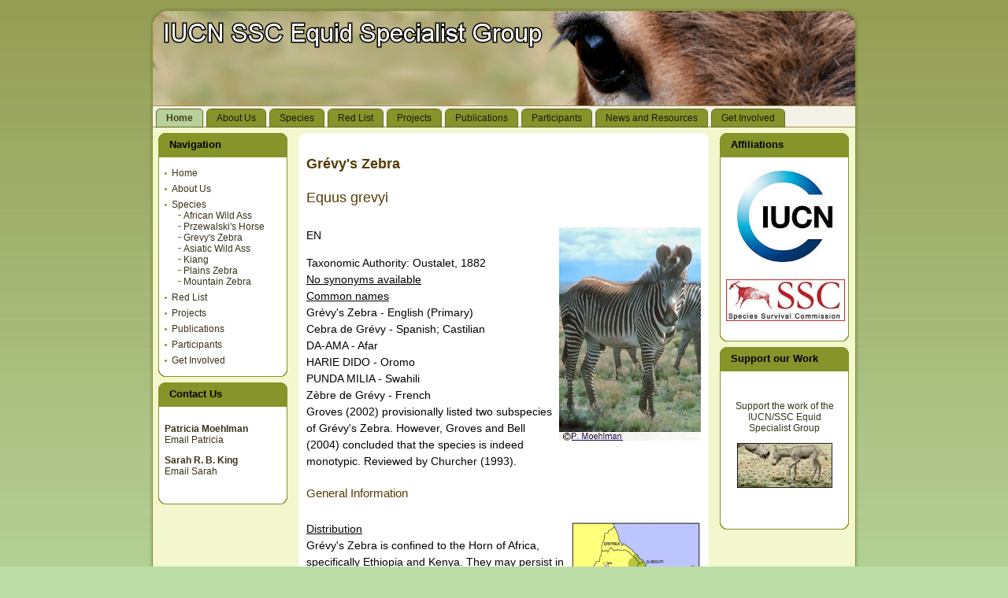

--- FILE ---
content_type: text/html; charset=UTF-8
request_url: http://www.equids.org/gzebra.php
body_size: 7344
content:
<!DOCTYPE html PUBLIC "-//W3C//DTD XHTML 1.0 Transitional//EN" "http://www.w3.org/TR/xhtml1/DTD/xhtml1-transitional.dtd">
<html xmlns="http://www.w3.org/1999/xhtml" dir="ltr" lang="en-US" xml:lang="en">
<head>
    <meta http-equiv="Content-Type" content="text/html; charset=UTF-8" />
    <meta http-equiv="X-UA-Compatible" content="IE=EmulateIE7" />
    <title>IUCN Equids Specailist Group</title>

    <link rel="icon" type="type/png" href="./images/icon.png">
    <link rel="stylesheet" href="style.css" type="text/css" media="screen" />
    <!--[if IE 6]><link rel="stylesheet" href="style.ie6.css" type="text/css" media="screen" /><![endif]-->
    <!--[if IE 7]><link rel="stylesheet" href="style.ie7.css" type="text/css" media="screen" /><![endif]-->
<style type="text/css">
body
{
background-color:#BCDDA6;
}
</style>
</head>
<body>
<div class="PageBackgroundSimpleGradient"></div>
    <div class="Main">
        <div class="Sheet">
            <div class="Sheet-tl"></div>
            <div class="Sheet-tr"></div>
            <div class="Sheet-bl"></div>
            <div class="Sheet-br"></div>
            <div class="Sheet-tc"></div>
            <div class="Sheet-bc"></div>
            <div class="Sheet-cl"></div>
            <div class="Sheet-cr"></div>
            <div class="Sheet-cc"></div>
            <div class="Sheet-body">
                <div class="Header">
                    <div class="Header1-png"></div>
                </div>
                <div class="nav">
                  <div class="l"></div>
                    <div class="r"></div>
                      <ul class="artmenu">
                        <li><a href="index.php" class=" active"><span class="l"></span><span class="r"></span><span class="t">Home</span></a></li>
                        <li><a href="aboutus.php"><span class="l"></span><span class="r"></span><span class="t">About Us</span></a></li>
                        <li><a href="species.php"><span class="l"></span><span class="r"></span><span class="t">Species</span></a></li>
                        <li><a href="redlist.php"><span class="l"></span><span class="r"></span><span class="t">Red List</span></a></li>
                        <li><a href="projects.php"><span class="l"></span><span class="r"></span><span class="t">Projects</span></a></li>
                        <li><a href="publications.php"><span class="l"></span><span class="r"></span><span class="t">Publications</span></a></li>
                        <li><a href="participants.php"><span class="l"></span><span class="r"></span><span class="t">Participants</span></a></li>
                        <li><a href="newsresources.php"><span class="l"></span><span class="r"></span><span class="t">News and Resources</span></a></li>
                        <li><a href="getinvolved.php"><span class="l"></span><span class="r"></span><span class="t">Get Involved</span></a></li>
                      </ul>
                </div>
                <div class="contentLayout">
                    <div class="sidebar1">
                        <!-- Begin Block Container -->
                        <div class="Block">
                            <div class="Block-body">
                                <div class="BlockHeader">
                                    <div class="l"></div>
                                    <div class="r"></div>
                                    <div class="header-tag-icon">
                                        <div class="t">Navigation</div>
                                    </div>
                                </div><div class="BlockContent">
                                    <div class="BlockContent-tl"></div>
                                    <div class="BlockContent-tr"></div>
                                    <div class="BlockContent-bl"></div>
                                    <div class="BlockContent-br"></div>
                                    <div class="BlockContent-tc"></div>
                                    <div class="BlockContent-bc"></div>
                                    <div class="BlockContent-cl"></div>
                                    <div class="BlockContent-cr"></div>
                                    <div class="BlockContent-cc"></div>
                                    <div class="BlockContent-body">
                                        <ul>
                                         <li><a href="index.php"      title="Home">Home</a></li>
                                         <li><a href="aboutus.php"   title="About Us">About Us</a></li>
                                         <li><a href="species.php"      title="Species">Species</a><br>
                                              <img src="./images/subBullet.png"><a href="afwass.php"  title="African Wild Ass">African Wild Ass</a><br>
                                              <img src="./images/subBullet.png"><a href="aswhorse.php"     title="Przewalski's Horse">Przewalski's Horse</a><br>
                                              <img src="./images/subBullet.png"><a href="gzebra.php" title="Grevy's Zebra">Grevy's Zebra</a><br>
                                              <img src="./images/subBullet.png"><a href="aswildass.php"  title="Asiatic Wild Ass">Asiatic Wild Ass</a><br>
                                              <img src="./images/subBullet.png"><a href="kiang.php"     title="Kiang">Kiang</a><br>
                                              <img src="./images/subBullet.png"><a href="pzebra.php" title="Plains Zebra">Plains Zebra</a><br>
                                              <img src="./images/subBullet.png"><a href="mzebra.php"  title="Mountain Zebra">Mountain Zebra</a><br>
                                         <li><a href="redlist.php" title="Red List">Red List</a></li>
                                         <li><a href="projects.php" title="Projects">Projects</a></li>
                                         <li><a href="publications.php"   title="Publications">Publications</a></li>
                                         <li><a href="participants.php"   title="Participants">Participants</a></li>
                                         <li><a href="getinvolved.php"   title="Get Involved">Get Involved</a></li>
                                        </ul>
                                    </div>
                                </div>
                            </div>
                        </div>
                        <!-- End Block Container -->
                        <!-- Begin Block Container -->
                        <div class="Block">
                            <div class="Block-body">
                                <div class="BlockHeader">
                                    <div class="l"></div>
                                    <div class="r"></div>
                                    <div class="header-tag-icon">
                                        <div class="t">Contact Us</div>
                                    </div>
                                </div><div class="BlockContent">
                                    <div class="BlockContent-tl"></div>
                                    <div class="BlockContent-tr"></div>
                                    <div class="BlockContent-bl"></div>
                                    <div class="BlockContent-br"></div>
                                    <div class="BlockContent-tc"></div>
                                    <div class="BlockContent-bc"></div>
                                    <div class="BlockContent-cl"></div>
                                    <div class="BlockContent-cr"></div>
                                    <div class="BlockContent-cc"></div>
                                    <div class="BlockContent-body">
                                        <div>
                                              
                                        <br />
                                        <a href="participants.php"><b>Patricia Moehlman</b></a><br />
                                        Email <a href="mailto:tan.guides@habari.co.tz">Patricia</a><br />
                                        <p>
                                        <a href="participants.php"><b>Sarah R. B. King</b></a><br />
                                        Email <a href="mailto:sarah.king@colostate.edu">Sarah</a><br />


                                        <br>
                                        <!-- Uneven ends are bothering me.  ADJUST here.  Includes some padding -->
                                        <img src="./images/spacer.gif" width=100 height=1>
                                        </div>
                                    </div>
                                </div>
                            </div>
                        </div>
                        <!-- End Block Container -->
                    </div>
                    <div class="content">
                    <!-- Begin Post Container -->
                    <div class="Post">
                            <div class="Post-tl"></div>
                            <div class="Post-tr"></div>
                            <div class="Post-bl"></div>
                            <div class="Post-br"></div>
                            <div class="Post-tc"></div>
                            <div class="Post-bc"></div>
                            <div class="Post-cl"></div>
                            <div class="Post-cr"></div>
                            <div class="Post-cc"></div>
                            <div class="Post-body">
                        <div class="Post-inner">
                            <h2 class="PostHeaderIcon-wrapper">
                                <span class="PostHeader"> </span>
                            </h2>
                            <div class="PostContent">



<H3>Gr&eacute;vy's Zebra</H3>
<H2>Equus grevyi  </H2><BR>EN
<img src="./images/PM_GZeb.jpg" alt="Grevy's zebra" align="right"><br>
<P>Taxonomic Authority: Oustalet, 1882
<BR><U>No synonyms available</U><BR><U>Common names</U>
<BR>Gr&eacute;vy's Zebra - English (Primary)
<BR>Cebra de Gr&eacute;vy - Spanish; Castilian
<BR>DA-AMA - Afar
<BR>HARIE DIDO - Oromo
<BR>PUNDA MILIA - Swahili
<BR>Z&egrave;bre de Gr&eacute;vy - French
<BR>Groves (2002) provisionally listed two subspecies of Gr&eacute;vy's Zebra. However, Groves and Bell (2004) concluded that the species is
 indeed monotypic. Reviewed by Churcher (1993).
<H4>General Information</H4>
<BR><U>Distribution</U>
<a href="./images/L_GZebra.gif"><img src="./images/S_GZebra.gif" border=0 alt="Grevy's Zebra" align="right"></a>
<BR>Gr&eacute;vy's Zebra is confined to the Horn of Africa, specifically Ethiopia and Kenya. They may persist in southern Sudan. Gr&eacute;vy's
have undergone one of the most substantial reductions of range of any African mammal. Historically, they ranged east of the Rift
Valley in Kenya to western Somalia, and in northern Ethiopia from the Alledeghi Plain through the Awash Valley, the Ogaden,
and north-east of Lake Turkana in Ethiopia to north of Mt. Kenya and south-east down the Tana River in Kenya (Bauer et al.
1994). Currently, Gr&eacute;vy's Zebra have a discontinuous range, and are found from the eastern side of the Rift Valley in Kenya to
the Tana River. There is a small, isolated population in the Alledeghi Plains north-east of Awash N.P. in Ethiopia. From Lake Ch'ew
 Bahir in southern Ethiopia, the population extends to just north of Mt. Kenya although a few animals are found further south-
east along the Tana River. A small introduced population survives in and around Tsavo East N.P. in Kenya. They are considered
to be extirpated from Somalia (where the last confirmed sightings date to 1973) and from Djibouti; there are no confirmed records
 that the species ever occurred in Eritrea (Yalden et al. 1986; Bauer et al. 1994). Sightings from southern Sudan require
verification (Williams 2002, in press).  Yalden et al. (1996) recorded them to 1,600m in Ethiopia.
<P>
  <U>Population</U>
<BR>Current estimates put the total population of Gr&eacute;vy's Zebra remaining in the wild in Kenya and Ethiopia at approximately 1,966 to
2,447 (B. Lowe pers. comm. 2008; F. Kebede pers. comm. 2008). From 1988 to 2007, the global population of Gr&eacute;vy's Zebra
declined approximately 55%. The worse case scenario is a decline from 1980 to 2007 of 68%. The number of mature individuals is
approximately 750, and the largest subpopulation is approximately 255 mature individuals.
<P>
In Kenya, the Gr&eacute;vy's Zebra population declined from an estimated 4,276 in 1988 (KREMU 1989) to 2435-2707 in 2000 (Nelson and
Williams 2003) to 1567-1976 in 2004 (B. Low pers.com) to an estimated population size of 1468-2135 in 2006 (B. Low pers. comm.
2007). In 2007, the population estimate of 1838-2319 indicates that either more individuals were being accurately observed or that
the population is stabilizing and increasing (Mwasi and Mwangi 2007). The trend from 1988 to 2006 (18 years) is a decline of 50 to
66%. The data for 2007 indicates a potential increase in the population in Kenya.
<P>
In Ethiopia, Gr&eacute;vy's Zebra declined from an estimated 1,900 in 1980 to 577 in 1995 (Rowen and Ginsberg 1992; F. Kebede pers.
comm. 2007), to 106 in 2003 (Williams et al. 2003). In 2006, the population in Ethiopia was estimated to be 128 (F. Kebede pers.
comm. 2007). The trend from 1980 to 2003 (23 years) is a decline of roughly 94%. The data for 2006 indicates a potential increase
in the population in Ethiopia.
<P>
The density and area of occupancy of Gr&eacute;vy's Zebras fluctuates seasonally as animals move in their search for resources. During
the dry season, when they are dependent on permanent water, animals tend to be more concentrated. However, given that they
 can move up to 35 km from water even during the dry season, their densities are never high. They are most abundant and most
easily observed in the southern portion of their range in southern Samburu and the Laikipia Plateau.
<P>
  <U>Habitat and Ecology</U>
<BR>Gr&eacute;vy's Zebras live in arid and semi-arid grass/shrubland where there is permanent water (Klingel 1974; Rubenstein 1986; Rowen
and Ginsberg 1992; Williams 2002, in press). They are predominantly grazers, although browse can comprise up to 30% of their
diet during times of drought or in those areas which have been highly transformed through overgrazing. Breeding males defend
resource territories (water and food being the key resources) of 2-12 km<SUP>2</SUP>; the home range size of non-territorial individuals is up
 to 10,000 km<SUP>2</SUP>. They are extremely mobile and individuals have been recorded to move distances of greater than 80km, with
movements determined by the availability of resources; lactating females, for example, can only tolerate one or two days away
from water (Klingel 1974; Rubenstein 1986; Rowen and Ginsberg 1992; Williams 2002, in press).
<P>
<U>Threats</U>
<BR>The major threats to Gr&eacute;vy's Zebra include: reduction of available water sources; habitat degradation and loss due to
overgrazing; competition for resources; hunting; and disease (Rowen and Ginsberg 1992; Williams 2002, in press).
<P>
In Kenya, hunting for skins in the late 1970s may have contributed to the observed decline, although recent data suggest that the
 continuing decline in this country is attributable to low recruitment due to low juvenile survival. This is a result of competition for
 resources - both food and access to water - with pastoral people and domestic livestock (Williams 1998). However, a low level of
 hunting of Gr&eacute;vy's Zebra for food and, in some areas, medicinal uses continues (Williams 2002, in press). Furthermore, the water
supply in critical perennial rivers has declined, most notably in the Ewaso Ng'iro River where over-abstraction of water for
irrigation schemes has reduced dry season river flow by 90% over the past three decades (Williams 2002, in press).
<P>
In Ethiopia, killing of Gr&eacute;vy's Zebra is the primary cause of the decline (F. Kebede pers. comm. 2007).
<P>
Recently, Muoria et al. (in press) recorded an autbreak of anthrax in the Wamba area of southern Samburu, Kenya, during which
 more than 50 animals succumbed to the disease.
<P>
<U>Conservation Measures</U>
<BR>Listed on CITES Appendix I. Gr&eacute;vy's Zebra are legally protected in Ethiopia, although official protection has been limited.
Community-based conservation has been more effective. In Kenya, they have been protected by a hunting ban since 1977.
While under the Wildlife Conservation and Management Act No 376 of 1976 (Part II of the First Schedule), Gr&eacute;vy's Zebra was
listed as a 'Game Animal' (Williams 2002); they are currently being uplisted to a legally 'Protected Animal' in Kenya.
<P>
At present, protected areas form less than 0.5% of the range of Gr&eacute;vy's Zebra. In Ethiopia, the protected areas are nominal
(Alledeghi Wildlife Reserve, Yabello Sanctuary, Borana Controlled Hunting Area and Chalbi Sanctuary). In Kenya, the Buffalo
Springs, Samburu, Shaba N.R. complex and the private and community land wildlife conservancies in Isiolo, Samburu and the
Laikipia Plateau provide a core and crucial protection of Kenya's southern population of Gr&eacute;vy's Zebra (Williams 2002). On the
Laikipia Plateau, protection and reduced competition with domestic livestock, have seen Gr&eacute;vy's Zebra numbers increasing since
they first expanded into this area in the early 1970s (Williams 2002, in press).
<P>
Kenya has recently taken steps to develop a national conservation strategy for Gr&eacute;vy's Zebras. Ethiopia has held two workshops
on the status and conservation of the Gr&eacute;vy's Zebra. Research and community-based conservation is on-going in the three
known population areas.
<P>
Williams (2002) highlights several other conservation actions focused on wild populations, involving: 1. Protection of water
supplies; 2. Management of protected areas; 3. Community conservation; and 4. Monitoring of numbers in the wild.
<P>
<H3>IUCN Red Listing</H3>
<BR>Red List Assessment: (using 2001 IUCN <strong>Endangered (EN)</strong>
<P>
Red List Criteria: A2ac; C2a(i)
<BR><U>Rationale for the Red List Assessment</U>
<BR>Listed as Endangered as Gr&eacute;vy's Zebra is estimated to have declined by more than 50% over the past 18 years based on direct
observation and potential/actual levels of exploitation. In addition, the current total population is estimated at 750 mature
individuals, with the largest subpopulation estimated at 255 mature individuals.
<BR>Current Population Trend: Stable Date of Assessment: 2008
<BR>Name(s) of the Assessor(s): Moehlman, P.D., Rubenstein, D.I. and Kebede, F.
<BR>Evaluator(s): Low, B. and Flander, M.

<P><U>Bibliography</U>
<BR>Bauer, I. E., McMorrow, J. and Yalden, D.W., 1994, The Historic Ranges of Three Equid Species in North-East Africa: A
Quantitative Comparison of Environmental Tolerances. Journal of Biogeography 21: 169-182.
<P>Churcher, C. S., 1993, <i>Equus grevyi</i>, Mammalian Species, 1-9.
<P>Dirschl,H.J. and Wetmore, S.P., 1978, Gr&eacute;vy's zebra abundance and distribution in Kenya, 1977. Aerial Survey Technical Report
Series No. 4, KREMU. Nairobi.
<P>Groves, C.P. and Bell, C.H., 2004, New investigations on the taxonomy of the zebras genus Equus, subgenus Hippotigris.,
Mammalian Biology, 182-196
<P>Groves, C.P., 2002, Taxonomy of the Living Equidae, Equids: Zebras, Asses and Horses. Status Survey and Conservation Action
Plan, Patricia D. Moehlman, 108-112, IUCN, Gland
<P>Klingel, H., 1974, Social Organization and behaviour of the Gr&eacute;vy's zebra, Z. fur Tierpsychologie36, 36-70, ,
KREMU, 1989, Livestock and Wildlife Data Summary 1987-1988. Department of Remore Sensing and Resource surveys, Kenya.
Data Summary No.1.
<P>Muoria, P.K., Muruthi, P., Kariuki, W.K., Hassan, B.A., Mijele, D. & Oguge, N.O., in press, Anthrax outbreak among Gr&eacute;vy's zebra
 (Equus grevyi) in Samburu, Kenya., African Journal of Ecology.
<P>Mwasi, S. and Mwangi, E., 2007, Proceedings of the National Gr&eacute;vy's Zebra Conservation Strategy Workshop 11-14 April 2007.
KWS Training Institute, Naivasha, Kenya.
<P>Nelson, A.P.W. and Williams, S., 2003, Gr&eacute;vy's zebra Survey 2000 Final Report. 31pp., , ,
<P>Rowen, M. and Ginsberg, J.R., 1992, Gr&eacute;vy's zebra (<i>Equus grevyi</i> Oustalet), Zebras, Asses, and Horses: an Action Plan for the
Conservation of Wild Equids, Duncan, P., 10-12, IUCN, Gland, Switzerland
<P>Rubenstein, D.I., 1986, Life history and social organization in arid adapted ungulates, Ecological Aspects of social evolution, D.I.
Rubenstein and R.W. Wrangham, 282-302, Princeton University Press, Princeton
<P>Williams, S.D., 2002, Status and Action Plan for Gr&eacute;vy's Zebra (<i>Equus grevyi</i>), Equids: Zebras, Asses, and Horses. Status Survey
and Conservation Action Plan, Moehlman, P.D., 11-27, IUCN, Gland
<P>Williams, S.D., in press, Equus grevyi, The Mammals of Africa. Volume 5. Carnivores, Pangolins, Rhinos and Equids., Kingdon, J.S.
 and Hoffmann, M., , Academic Press, Amsterdam
<P>Williams, S.D., Nelson, A.P.W. & Fanuel Kebede, 2003, Gr&eacute;vy's Zebra Survey: Ethiopia 2003 Report., , Wildlife Conservation
Research Unit, University of Oxford, Oxford, UK
<P>Yalden, D. W., M. J. Largen, and D. Kock, 1986, Catalogue of the mammals of Ethiopia. 6. Perissodactyla, Proboscidea,
Hyracoidea, Lagomorpha, Tubulidentata, Sirenia and Cetacea, Monitore zoologico italiano/Italian Journal of Zoology, N.S.
Supplemento4, 31-103, ,
<P>Yalden, D. W., M. J. Largen, D. Kock, and J. C. Hillman, 1996, Catalogue of the mammals of Ethiopia and Eritrea. 7. Revised
checklist, zoogeography and conservation, Tropical Zoology1, 73-164, ,







                            </div>
                            <div class="cleared"></div>
                        </div>
                            </div>
                        </div>
                        <!-- End Post Container -->
                    </div>




                        <!-- Begin Post Container -->
                    <div class="sidebar2">
                    	<!-- Begin Block Container -->
                        <div class="Block">
                            <div class="Block-body">
                                <div class="BlockHeader">
                                    <div class="l"></div>
                                    <div class="r"></div>
                                    <div class="header-tag-icon">
                                        <div class="t">Affiliations</div>
                                    </div>
                                </div><div class="BlockContent">
                                    <div class="BlockContent-tl"></div>
                                    <div class="BlockContent-tr"></div>
                                    <div class="BlockContent-bl"></div>
                                    <div class="BlockContent-br"></div>
                                    <div class="BlockContent-tc"></div>
                                    <div class="BlockContent-bc"></div>
                                    <div class="BlockContent-cl"></div>
                                    <div class="BlockContent-cr"></div>
                                    <div class="BlockContent-cc"></div>
                                    <div class="BlockContent-body">

                                       <img src="./images/spacer.gif" width=100 height=10>
                                        <center>
                                        <a href="http://www.iucn.org"><img src="./images/iucn.jpg" border=0 width=121></a>
                                        <p>
                                       <img src="./images/spacer.gif" width=100 height=10>
                                        <a href="http://www.iucn.org/about/work/programmes/species/about_ssc/"><img src="./images/ssc.jpg" border=0 width=151></a>
                                        </center>


                                       <!-- Uneven ends are bothering me.  ADJUST here.  Includes some padding -->
                                       <img src="./images/spacer.gif" width=100 height=6>

                                    </div>
                                </div>
                            </div>
                        </div>
                        <!-- End Block Container -->
                        <!-- Begin Block Container -->
                        <div class="Block">
                            <div class="Block-body">
                                <div class="BlockHeader">
                                    <div class="l"></div>
                                    <div class="r"></div>
                                    <div class="header-tag-icon">
                                        <div class="t">Support our Work</div>
                                    </div>
                                </div><div class="BlockContent">
                                    <div class="BlockContent-tl"></div>
                                    <div class="BlockContent-tr"></div>
                                    <div class="BlockContent-bl"></div>
                                    <div class="BlockContent-br"></div>
                                    <div class="BlockContent-tc"></div>
                                    <div class="BlockContent-bc"></div>
                                    <div class="BlockContent-cl"></div>
                                    <div class="BlockContent-cr"></div>
                                    <div class="BlockContent-cc"></div>
                                    <div class="BlockContent-body">

                                       <img src="./images/spacer.gif" width=100 height=30>
                                       <center>
                                       Support the work of the IUCN/SSC Equid Specialist Group
                                       <p>
                                       <a href="http://www.iucn.org/about/union/donors/"><img src="./images/Donate_Decor.png" border=0 width=121></a>
                                       </center>

                                       <!-- Uneven ends are bothering me.  ADJUST here.  Includes some padding -->
                                       <img src="./images/spacer.gif" width=100 height=33>
                                    </div>
                                </div>
                            </div>
                        </div>
                        <!-- End Block Container -->
                    </div>
                </div>
                <div class="cleared"></div><div class="Footer">
                    <div class="Footer-inner">
                        <div class="Footer-text">
                            <p><a href="participants.php">Contact Us</a> | <a href="credits.php">Credits</a><br />
                                Copyright &copy; 2025 -. All Rights Reserved.</p>
                        </div>
                    </div>
                    <div class="Footer-background"></div>
                </div>
            </div>
        </div>
        <div class="cleared"></div>
        <p class="page-footer">
This web design is a heavily modified version of <a href="http://freewebtemplates.me/">Medical template</a> <a href="http://plrwebdesign.com/">design</a>
by <a href="http://minisitegear.com/">Minisite Gear</a>.</p></p>
    </div>

</body>
<script>'undefined'=== typeof _trfq || (window._trfq = []);'undefined'=== typeof _trfd && (window._trfd=[]),_trfd.push({'tccl.baseHost':'secureserver.net'},{'ap':'cpsh-oh'},{'server':'p3plzcpnl504108'},{'dcenter':'p3'},{'cp_id':'997534'},{'cp_cache':''},{'cp_cl':'8'}) // Monitoring performance to make your website faster. If you want to opt-out, please contact web hosting support.</script><script src='https://img1.wsimg.com/traffic-assets/js/tccl.min.js'></script></html>


--- FILE ---
content_type: text/css
request_url: http://www.equids.org/style.css
body_size: 4057
content:
body
{
	margin: 0 auto;
	padding: 0;
	background-color: #BCDDA6;
}

.Main
{
	position: relative;
	width: 100%;
	left: 0;
	top: 0;
}

.PageBackgroundSimpleGradient
{
   position: absolute;
   background-image: url('images/Page-BgSimpleGradient.jpg');
   background-repeat: repeat-x;
   top:0;
   width: 100%;
   height: 900px;
}


.cleared
{
	float: none;
	clear: both;
	margin: 0;
	padding: 0;
	border: none;
	font-size:1px;
}


form
{
	padding:0 !important;
	margin:0 !important;
}

table.position
{
	position: relative;
	width: 100%;
	table-layout: fixed;
}
/* end Page */

/* begin Box, Sheet */
.Sheet
{
	position:relative;
	z-index:0;
	margin:0 auto;
	width: 900px;
	min-width:55px;
	min-height:55px;
}

.Sheet-body
{
	position: relative;
	z-index:1;
	padding: 4px;
}

.Sheet-tr, .Sheet-tl, .Sheet-br, .Sheet-bl, .Sheet-tc, .Sheet-bc,.Sheet-cr, .Sheet-cl
{
	position:absolute;
	z-index:-1;
}

.Sheet-tr, .Sheet-tl, .Sheet-br, .Sheet-bl
{
	width: 66px;
	height: 66px;
	background-image: url('images/Sheet-s.png');
}

.Sheet-tl
{
	top:0;
	left:0;
	clip: rect(auto, 33px, 33px, auto);
}

.Sheet-tr
{
	top: 0;
	right: 0;
	clip: rect(auto, auto, 33px, 33px);
}

.Sheet-bl
{
	bottom: 0;
	left: 0;
	clip: rect(33px, 33px, auto, auto);
}

.Sheet-br
{
	bottom: 0;
	right: 0;
	clip: rect(33px, auto, auto, 33px);
}

.Sheet-tc, .Sheet-bc
{
	left: 33px;
	right: 33px;
	height: 66px;
	background-image: url('images/Sheet-h.png');
}

.Sheet-tc
{
	top: 0;
	clip: rect(auto, auto, 33px, auto);
}

.Sheet-bc
{
	bottom: 0;
	clip: rect(33px, auto, auto, auto);
}

.Sheet-cr, .Sheet-cl
{
	top: 33px;
	bottom: 33px;
	width: 66px;
	background-image: url('images/Sheet-v.png');
}

.Sheet-cr
{
	right:0;
	clip: rect(auto, auto, auto, 33px);
}

.Sheet-cl
{
	left:0;
	clip: rect(auto, 33px, auto, auto);
}

.Sheet-cc
{
	position:absolute;
	z-index:-1;
	top: 33px;
	left: 33px;
	right: 33px;
	bottom: 33px;
	background-color: #F2F7CD;
}


.Sheet
{
	margin-top: 10px !important;
}

.PageBackgroundSimpleGradient, .PageBackgroundGradient, .PageBackgroundGlare
{
	min-width:900px;
}

/* end Box, Sheet */

/* begin Header */
div.Header
{
	margin: 0 auto;
	position: relative;
	z-index:0;
	width: 892px;
	height: 120px;
}

div.Header1-png
{
	position: absolute;
	z-index:-2;
	top: 0;
	left: 0;
	width: 892px;
	height: 120px;
	background-image: url('images/Header1.png');
	background-repeat: no-repeat;
	background-position: left top;
}
div.Header2-png
{
	position: absolute;
	z-index:-2;
	top: 0;
	left: 0;
	width: 892px;
	height: 120px;
	background-image: url('images/Header2.png');
	background-repeat: no-repeat;
	background-position: left top;
}
div.Header3-png
{
	position: absolute;
	z-index:-2;
	top: 0;
	left: 0;
	width: 892px;
	height: 120px;
	background-image: url('images/Header3.png');
	background-repeat: no-repeat;
	background-position: left top;
}
div.Header4-png
{
	position: absolute;
	z-index:-2;
	top: 0;
	left: 0;
	width: 892px;
	height: 120px;
	background-image: url('images/Header4.png');
	background-repeat: no-repeat;
	background-position: left top;
}
div.Header5-png
{
	position: absolute;
	z-index:-2;
	top: 0;
	left: 0;
	width: 892px;
	height: 120px;
	background-image: url('images/Header5.png');
	background-repeat: no-repeat;
	background-position: left top;
}
div.Header6-png
{
	position: absolute;
	z-index:-2;
	top: 0;
	left: 0;
	width: 892px;
	height: 120px;
	background-image: url('images/Header6.png');
	background-repeat: no-repeat;
	background-position: left top;
}
div.Header7-png
{
	position: absolute;
	z-index:-2;
	top: 0;
	left: 0;
	width: 892px;
	height: 120px;
	background-image: url('images/Header7.png');
	background-repeat: no-repeat;
	background-position: left top;
}
div.Header8-png
{
	position: absolute;
	z-index:-2;
	top: 0;
	left: 0;
	width: 892px;
	height: 120px;
	background-image: url('images/Header8.png');
	background-repeat: no-repeat;
	background-position: left top;
}
div.Header9-png
{
	position: absolute;
	z-index:-2;
	top: 0;
	left: 0;
	width: 892px;
	height: 120px;
	background-image: url('images/Header9.png');
	background-repeat: no-repeat;
	background-position: left top;
}
/* end Header */


/* begin Logo */
.logo
{
	display : block;
	position: absolute;
	left: 10px;
	top: 10px;
	width: 872px;
}

h1.logo-name
{
	display: block;
	text-align: center;
}

h1.logo-name, h1.logo-name a, h1.logo-name a:link, h1.logo-name a:visited, h1.logo-name a:hover
{
	font-family: "Lucida Grande", "Lucida Sans Unicode", Arial, Helvetica, Sans-Serif;
	font-size: 44px;
	text-decoration: none;
	padding:0;
	margin:0;
	color: #000000 !125868 !important;
}

.logo-text
{
	display: block;
	text-align: center;
}

.logo-text, .logo-text a
{
	font-family: "Lucida Grande", "Lucida Sans Unicode", Arial, Helvetica, Sans-Serif;
	font-size: 22px;
	font-style: normal;
	font-weight: bold;
	padding:0;
	margin:0;
	color: #125868 !important;
}
/* end Logo */

/* begin Menu */
/* menu structure */

.artmenu a, .artmenu a:link, .artmenu a:visited, .artmenu a:hover
{
	text-align:left;
	text-decoration:none;
	outline:none;
	letter-spacing:normal;
	word-spacing:normal;
}

.artmenu, .artmenu ul
{
	margin: 0;
	padding: 0;
	border: 0;
	list-style-type: none;
	display: block;
}

.artmenu li
{
	margin: 0;
	padding: 0;
	border: 0;
	display: block;
	float: left;
	position: relative;
	z-index: 5;
	background:none;
}

.artmenu li:hover
{
	z-index: 10000;
	white-space: normal;
}

.artmenu li li
{
	float: none;
}

.artmenu ul
{
	visibility: hidden;
	position: absolute;
	z-index: 10;
	left: 0;
	top: 0;
	background:none;
}

.artmenu li:hover>ul
{
	visibility: visible;
	top: 100%;
}

.artmenu li li:hover>ul
{
	top: 0;
	left: 100%;
}

.artmenu:after, .artmenu ul:after
{
	content: ".";
	height: 0;
	display: block;
	visibility: hidden;
	overflow: hidden;
	clear: both;
}
.artmenu, .artmenu ul
{
	min-height: 0;
}

.artmenu ul
{
	background-image: url(images/spacer.gif);
	padding: 10px 30px 30px 30px;
	margin: -10px 0 0 -30px;
}

.artmenu ul ul
{
	padding: 30px 30px 30px 10px;
	margin: -30px 0 0 -10px;
}




/* menu structure */

.artmenu
{
	padding: 4px 2px 0px 2px;
}

.nav
{
	position: relative;
	height: 28px;
	z-index: 100;
}

.nav .l, .nav .r
{
	position: absolute;
	z-index: -1;
	top: 0;
	height: 28px;
	background-image: url('images/nav.png');
}

.nav .l
{
	left: 0;
	right:0px;
}

.nav .r
{
	right: 0;
	width: 892px;
	clip: rect(auto, auto, auto, 892px);
}

/* end Menu */



/* begin MenuItem */
.artmenu ul li
{
	clear: both;
}

.artmenu a
{
	position:relative;
	display: block;
	overflow:hidden;
	height: 24px;
	cursor: pointer;
	text-decoration: none;
	margin-right: 2px;
	margin-left: 2px;
}


.artmenu a .r, .artmenu a .l
{
	position:absolute;
	display: block;
	height: 72px;
	background-image: url('images/MenuItem.png');
}

.artmenu a .l
{
	left:0;
	right:6px;
}

.artmenu a .r
{
	width:412px;
	right:0;
	clip: rect(auto, auto, auto, 406px);
}

.artmenu a .t
{
	font-family: "Lucida Grande", "Lucida Sans Unicode", Arial, Helvetica, Sans-Serif;
	font-size: 12px;
	color: #1C180D;
	padding: 0 7px;
	margin: 0 6px;
	line-height: 24px;
	text-align: center;
}

.artmenu a:hover .l, .artmenu a:hover .r
{
	top:-24px;
}

.artmenu li:hover>a .l, .artmenu li:hover>a .r
{
	top:-24px;
}

.artmenu li:hover a .l, .artmenu li:hover a .r
{
	top:-24px;
}
.artmenu a:hover .t
{
	color: #E5F5FA;
}

.artmenu li:hover a .t
{
	color: #E5F5FA;
}

.artmenu li:hover>a .t
{
	color: #E5F5FA;
}


.artmenu a.active .l, .artmenu a.active .r
{
	top: -48px;
}

.artmenu a.active .t
{
	color: #463D20;
 font-weight: bold;
}
/* end MenuItem */



/* begin ContentLayout */
.contentLayout
{
	position: relative;
	margin-bottom: 6px;
	width: 892px;
}
/* end ContentLayout */

/* begin Box, Block */
.Block
{
	position:relative;
	z-index:0;
	margin:0 auto;
	min-width:1px;
	min-height:1px;
}

.Block-body
{
	position: relative;
	z-index:1;
	padding: 0px;
}



.Block
{
	margin: 7px;
}

/* end Box, Block */

/* begin BlockHeader */
.BlockHeader
{
	position:relative;
	z-index:0;
	height: 30px;
	padding: 0 7px;
	margin-bottom: 0px;
}

.BlockHeader .t
{
	height: 30px;
	color: #000000;
	font-family: "Lucida Grande", "Lucida Sans Unicode", Arial, Helvetica, Sans-Serif;
	font-size: 13px;
	font-style: normal;
	font-weight: bold;
	white-space : nowrap;
	padding: 0 7px;
	line-height: 30px;
}

.BlockHeader .l, .BlockHeader .r
{
	display:block;
	position:absolute;
	z-index:-1;
	height: 30px;
	background-image: url('images/BlockHeader.png');
}

.BlockHeader .l
{
	left:0;
	right:10px;
}

.BlockHeader .r
{
	width:892px;
	right:0;
	clip: rect(auto, auto, auto, 882px);
}




/* end BlockHeader */

/* begin Box, BlockContent */
.BlockContent
{
	position:relative;
	z-index:0;
	margin:0 auto;
	min-width:23px;
	min-height:23px;
}

.BlockContent-body
{
	position: relative;
	z-index:1;
	padding: 8px;
}

.BlockContent-tr, .BlockContent-tl, .BlockContent-br, .BlockContent-bl, .BlockContent-tc, .BlockContent-bc,.BlockContent-cr, .BlockContent-cl
{
	position:absolute;
	z-index:-1;
}

.BlockContent-tr, .BlockContent-tl, .BlockContent-br, .BlockContent-bl
{
	width: 22px;
	height: 22px;
	background-image: url('images/BlockContent-s.png');
}

.BlockContent-tl
{
	top:0;
	left:0;
	clip: rect(auto, 11px, 11px, auto);
}

.BlockContent-tr
{
	top: 0;
	right: 0;
	clip: rect(auto, auto, 11px, 11px);
}

.BlockContent-bl
{
	bottom: 0;
	left: 0;
	clip: rect(11px, 11px, auto, auto);
}

.BlockContent-br
{
	bottom: 0;
	right: 0;
	clip: rect(11px, auto, auto, 11px);
}

.BlockContent-tc, .BlockContent-bc
{
	left: 11px;
	right: 11px;
	height: 22px;
	background-image: url('images/BlockContent-h.png');
}

.BlockContent-tc
{
	top: 0;
	clip: rect(auto, auto, 11px, auto);
}

.BlockContent-bc
{
	bottom: 0;
	clip: rect(11px, auto, auto, auto);
}

.BlockContent-cr, .BlockContent-cl
{
	top: 11px;
	bottom: 11px;
	width: 22px;
	background-image: url('images/BlockContent-v.png');
}

.BlockContent-cr
{
	right:0;
	clip: rect(auto, auto, auto, 11px);
}

.BlockContent-cl
{
	left:0;
	clip: rect(auto, 11px, auto, auto);
}

.BlockContent-cc
{
	position:absolute;
	z-index:-1;
	top: 11px;
	left: 11px;
	right: 11px;
	bottom: 11px;
	background-color: #FFFFFF;
}


.BlockContent-body
{
	color:#383119;
	font-family: "Lucida Grande", "Lucida Sans Unicode", Arial, Helvetica, Sans-Serif;
	font-size: 12px;
}

.BlockContent-body a:link
{
	color: #383119;
	font-family: "Lucida Grande", "Lucida Sans Unicode", Arial, Helvetica, Sans-Serif;
	text-decoration: none;
}

.BlockContent-body a:visited, .BlockContent-body a.visited
{
	color: #564826;
	font-family: "Lucida Grande", "Lucida Sans Unicode", Arial, Helvetica, Sans-Serif;
	text-decoration: none;
}

.BlockContent-body a:hover, .BlockContent-body a.hover
{
	color: #000000;
	font-family: "Lucida Grande", "Lucida Sans Unicode", Arial, Helvetica, Sans-Serif;
	text-decoration: underline;
}

.BlockContent-body ul
{
	list-style-type: none;
	color: #C8B784;
	margin:0;
	padding:0;
}

.BlockContent-body li
{
	font-family: "Lucida Grande", "Lucida Sans Unicode", Arial, Helvetica, Sans-Serif;
	font-size: 12px;
}

.BlockContent-body ul li
{
	padding:0px 0 0px 9px;
	background-image: url('images/BlockContentBullets.png');
	background-repeat:no-repeat;
	margin:0.5em 0 0.5em 0;
	line-height:1.2em;
}

/* end Box, BlockContent */

/* begin Box, Post */
.Post
{
	position:relative;
	z-index:0;
	margin:0 auto;
	min-width:21px;
	min-height:450px;
}

.Post-body
{
	position: relative;
	z-index:1;
	padding: 10px;
}

.Post-tr, .Post-tl, .Post-br, .Post-bl, .Post-tc, .Post-bc,.Post-cr, .Post-cl
{
	position:absolute;
	z-index:-1;
}

.Post-tr, .Post-tl, .Post-br, .Post-bl
{
	width: 20px;
	height: 20px;
	background-image: url('images/Post-s.png');
}

.Post-tl
{
	top:0;
	left:0;
	clip: rect(auto, 10px, 10px, auto);
}

.Post-tr
{
	top: 0;
	right: 0;
	clip: rect(auto, auto, 10px, 10px);
}

.Post-bl
{
	bottom: 0;
	left: 0;
	clip: rect(10px, 10px, auto, auto);
}

.Post-br
{
	bottom: 0;
	right: 0;
	clip: rect(10px, auto, auto, 10px);
}

.Post-tc, .Post-bc
{
	left: 10px;
	right: 10px;
	height: 20px;
	background-image: url('images/Post-h.png');
}

.Post-tc
{
	top: 0;
	clip: rect(auto, auto, 10px, auto);
}

.Post-bc
{
	bottom: 0;
	clip: rect(10px, auto, auto, auto);
}

.Post-cr, .Post-cl
{
	top: 10px;
	bottom: 10px;
	width: 20px;
	background-image: url('images/Post-v.png');
}

.Post-cr
{
	right:0;
	clip: rect(auto, auto, auto, 10px);
}

.Post-cl
{
	left:0;
	clip: rect(auto, 10px, auto, auto);
}

.Post-cc
{
	position:absolute;
	z-index:-1;
	top: 10px;
	left: 10px;
	right: 10px;
	bottom: 10px;
	background-color: #FFFFFF;
}


.Post
{
	margin: 7px;
}

/* Start images */
a img
{
	border: 0;
}

.article img, img.article
{
	border: solid 1px #DBCFAE;
	margin: 1em;
}

.metadata-icons img
{
	border: none;
	vertical-align: middle;
	margin:2px;
}
/* Finish images */

/* Start tables */

.article table, table.article
{
	border-collapse: collapse;
	margin: 1px;
	width:auto;
}

.article table, table.article .article tr, .article th, .article td
{
	background-color:Transparent;
}

.article th, .article td
{
	padding: 2px;
	border: solid 1px #C3B179;
	vertical-align: top;
	text-align:left;
}

.article th
{
	text-align:center;
	vertical-align:middle;
	padding: 7px;
}

/* Finish tables */
/* end Box, Post */

/* begin PostHeaderIcon */
.PostHeaderIcon-wrapper
{
	text-decoration:none;
	margin: 0.2em 0;
	padding: 0;
	font-weight:normal;
	font-style:normal;
	letter-spacing:normal;
	word-spacing:normal;
	font-variant:normal;
	text-decoration:none;
	font-variant:normal;
	text-transform:none;
	text-align:left;
	text-indent:0;
	line-height:inherit;
	font-family: "Lucida Grande", "Lucida Sans Unicode", Arial, Helvetica, Sans-Serif;
	font-size: 18px;
	font-style: normal;
	font-weight: bold;
	color: #15556A;
}

.PostHeaderIcon-wrapper, .PostHeaderIcon-wrapper a, .PostHeaderIcon-wrapper a:link, .PostHeaderIcon-wrapper a:visited, .PostHeaderIcon-wrapper a:hover
{
	font-family: "Lucida Grande", "Lucida Sans Unicode", Arial, Helvetica, Sans-Serif;
	font-size: 18px;
	font-style: normal;
	font-weight: bold;
	color: #543B00;
}

/* end PostHeaderIcon */

/* begin PostHeader */
.PostHeader a:link
{
  font-family: "Lucida Grande", "Lucida Sans Unicode", Arial, Helvetica, Sans-Serif;
  text-decoration: none;
  text-align: left;
  color: #543B00;
}

.PostHeader a:visited, .PostHeader a.visited
{
  font-family: "Lucida Grande", "Lucida Sans Unicode", Arial, Helvetica, Sans-Serif;
  text-decoration: none;
  text-align: left;
  color: #4F472D;
}

.PostHeader a:hover, .PostHeader a.hovered
{
  font-family: "Lucida Grande", "Lucida Sans Unicode", Arial, Helvetica, Sans-Serif;
  text-decoration: underline;
  text-align: left;
  color: #000000;
}
/* end PostHeader */

/* begin PostContent */
/* Content Text Font & Color (Default) */
body
{
  font-family: "Lucida Grande", "Lucida Sans Unicode", Arial, Helvetica, Sans-Serif;
  font-size: 14px;
  font-style: normal;
  font-weight: normal;
  color: #000000;
}

.PostContent
{
  font-family: "Lucida Grande", "Lucida Sans Unicode", Arial, Helvetica, Sans-Serif;
  line-height: 150%;
  color: #000000;
}


/* Start Content link style */
a
{
  font-family: "Lucida Grande", "Lucida Sans Unicode", Arial, Helvetica, Sans-Serif;
  text-decoration: underline;
  color: #543B00;
}

/* Adds special style to an unvisited link. */
a:link
{
  font-family: "Lucida Grande", "Lucida Sans Unicode", Arial, Helvetica, Sans-Serif;
  text-decoration: underline;
  color: #543B00;
}

/* Adds special style to a visited link. */
a:visited, a.visited
{
  font-family: "Lucida Grande", "Lucida Sans Unicode", Arial, Helvetica, Sans-Serif;
  text-decoration: underline;
  color: #483F2A;
}

/* :hover - adds special style to an element when you mouse over it. */
a:hover, a.hover
{
  font-family: "Lucida Grande", "Lucida Sans Unicode", Arial, Helvetica, Sans-Serif;
  text-decoration: underline;
  color: #000000;
}

/* Finish Content link style */

/* Resert some headings default style & links default style for links in headings*/
h1, h2, h3, h4, h5, h6,
h1 a, h2 a, h3 a, h4 a, h5 a, h6 a
h1 a:hover, h2 a:hover, h3 a:hover, h4 a:hover, h5 a:hover, h6 a:hover
h1 a:visited, h2 a:visited, h3 a:visited, h4 a:visited, h5 a:visited, h6 a:visited
{
  font-weight: normal;
  font-style: normal;
  text-decoration: none;
  line-height: 130%;
}


/* Start Content headings Fonts & Colors  */
h1, h1 a, h1 a:link, h1 a:visited, h1 a:hover
{
  font-family: "Lucida Grande", "Lucida Sans Unicode", Arial, Helvetica, Sans-Serif;
  font-size: 20px;
  font-style: normal;
  font-weight: bold;
  text-align: left;
  color: #543B00;
}

h2, h2 a, h2 a:link, h2 a:visited, h2 a:hover
{
  font-family: "Lucida Grande", "Lucida Sans Unicode", Arial, Helvetica, Sans-Serif;
  font-size: 18px;
  text-align: left;
  color: #543B00;
  margin-bottom: 0px;
  padding-bottom: 5px;
}

h3, h3 a, h3 a:link, h3 a:visited, h3 a:hover
{
  font-family: "Lucida Grande", "Lucida Sans Unicode", Arial, Helvetica, Sans-Serif;
  font-size: 18px;
  font-style: normal;
  font-weight: bold;
  text-align: left;
  color: #543B00;
  margin-bottom: 0px;
  padding-bottom: 5px;
}

h4, h4 a, h4 a:link, h4 a:visited, h4 a:hover
{
  font-family: "Lucida Grande", "Lucida Sans Unicode", Arial, Helvetica, Sans-Serif;
  font-size: 15px;
  text-align: left;
  color: #543B00;
  margin-bottom: 0px;
  padding-bottom: 5px;
}

h5, h5 a, h5 a:link, h5 a:visited, h5 a:hover
{
  font-family: "Lucida Grande", "Lucida Sans Unicode", Arial, Helvetica, Sans-Serif;
  font-size: 13px;
  text-align: left;
  color: #543B00;
}

h6, h6 a, h6 a:link, h6 a:visited, h6 a:hover
{
  font-family: "Lucida Grande", "Lucida Sans Unicode", Arial, Helvetica, Sans-Serif;
  font-size: 12px;
  text-align: left;
  color: #543B00;
}
/* Finish Content headings Fonts & Colors  */
/* end PostContent */

/* begin PostBullets */
/* Start Content list */
ol, ul
{
	color: #543B00;
	margin:1em 0 1em 2em;
	padding:0;
	font-family: "Lucida Grande", "Lucida Sans Unicode", Arial, Helvetica, Sans-Serif;
	font-size: 12px;
}

li ol, li ul
{
	margin:0.5em 0 0.5em 2em;
	padding:0;
}

li
{
	margin:0.2em 0;
	padding:0;
}

ul
{
	list-style-type: none;
}

ol
{
	list-style-position:inside;
	
}



.Post li
{
	padding:0px 0 0px 14px;
	line-height:1.2em;
}

.Post ol li, .Post ul ol li
{
	background: none;
	padding-left:0;
}

.Post ul li, .Post ol ul li
{
	background-image: url('images/PostBullets.png');
	background-repeat:no-repeat;
	padding-left:14px;
}


/* Finish Content list */
/* end PostBullets */

/* begin PostQuote */
/* Start BlockQuote */
blockquote p
{
	color:#05161A;
	font-family: "Lucida Grande", "Lucida Sans Unicode", Arial, Helvetica, Sans-Serif;
	text-align: left;
}

blockquote
{
		margin:10px 10px 10px 50px;
	padding:5px 5px 5px 28px;
	background-color:#ECE6D5;
	background-image:url('images/PostQuote.png');
	background-position:left top;
	background-repeat:no-repeat;
}




/* Finish BlockQuote */
/* end PostQuote */

/* begin Button */
.Button
{
	display:inline-block;
	width: auto;
	outline:none;
	border:none;
	background:none;
	line-height:32px;
	margin:0;
	padding:0;
	overflow: visible;
	cursor: default;
	text-decoration: none !important;
	z-index:0;
}

.Button .btn
{
	display:block;
	position:relative;
	float:left;
	height: 32px;
	overflow:hidden;
	white-space: nowrap;
	width: auto;
	color: #0A3038;
}

.Button .btn .t
{
	display:block;
	height: 32px;
	font-family: "Lucida Grande", "Lucida Sans Unicode", Arial, Helvetica, Sans-Serif;
	font-size: 12px;
	font-style: normal;
	font-weight: normal;
	white-space: nowrap;
	text-align: left;
	padding: 0 19px;
	line-height: 32px;
	text-decoration: none !important;
}

input, select
{
	font-family: "Lucida Grande", "Lucida Sans Unicode", Arial, Helvetica, Sans-Serif;
	font-size: 12px;
	font-style: normal;
	font-weight: normal;
}

.Button .hover, .Button:hover
{
	color: #231E10;
	text-decoration: none !important;
}

.Button .active
{
	color: #E9E2CE;
}

.Button .btn .l, .Button .btn .r
{
	display:block;
	position:absolute;
	z-index:-1;
	height: 96px;
	background-image: url('images/Button.png');
}

.Button .btn .l
{
	left:0;
	right:5px;
}

.Button .btn .r
{
	width:403px;
	right:0;
	clip: rect(auto, auto, auto, 398px);
}

.Button .btn.hover .l, .Button .btn.hover .r, .Button .btn:hover .l, .Button .btn:hover .r
{
	top: -32px;
}

.Button .btn.active .l, .Button .btn.active .r
{
	top: -64px;
}


/* end Button */

/* begin Footer */
.Footer
{
	position:relative;
	z-index:0;
	overflow:hidden;
	width: 892px;
	margin: 5px auto 0px auto;
}

.Footer .Footer-inner
{
	height:1%;
	position: relative;
	z-index: 0;
	padding: 10px;
	text-align: center;
}

.Footer .Footer-background
{
	position:absolute;
	z-index:-1;
	background-repeat:no-repeat;
	background-image: url('images/Footer.png');
	width: 892px;
	height: 150px;
	bottom:0;
	left:0;
}


.rss-tag-icon
{
	position: relative;
	display:block;
	float:left;
	background-image: url('images/rssIcon.png');
	background-position: center right;
	background-repeat: no-repeat;
	margin: 0 5px 0 0;
	height: 16px;
	width: 16px;
}




.Footer .Footer-text p
{
	margin: 0;
}

.Footer .Footer-text
{
	display:inline-block;
	color:#4A4021;
	font-family: "Lucida Grande", "Lucida Sans Unicode", Arial, Helvetica, Sans-Serif;
	font-size: 12px;
	letter-spacing: 1px;
}

.Footer .Footer-text a:link
{
	text-decoration: none;
	color: #543B00;
	font-family: "Lucida Grande", "Lucida Sans Unicode", Arial, Helvetica, Sans-Serif;
	text-decoration: none;
}

.Footer .Footer-text a:visited
{
	text-decoration: none;
	color: #4A4022;
	font-family: "Lucida Grande", "Lucida Sans Unicode", Arial, Helvetica, Sans-Serif;
	text-decoration: none;
}

.Footer .Footer-text a:hover
{
	text-decoration: none;
	color: #000000;
	font-family: "Lucida Grande", "Lucida Sans Unicode", Arial, Helvetica, Sans-Serif;
	text-decoration: underline;
}
/* end Footer */

/* begin PageFooter */
.page-footer, .page-footer a, .page-footer a:link, .page-footer a:visited, .page-footer a:hover
{
	font-family:Verdana;
	font-size:10px;
	letter-spacing:normal;
	word-spacing:normal;
	font-style:normal;
	font-weight:normal;
	text-decoration:none;
	color:#D4C7A0;
}

.new
{
	color:#B59E5A;
}

.page-footer
{
	margin:1em;
	text-align:center;
	text-decoration:none;
	color:#D4C7A0;
}

.warning
{
	color:#FF0000;
}

.plrwebdesign
{
	margin:15px 15px 15px 50px;
	padding:12px;
}
/* end PageFooter */

/* begin LayoutCell */
.contentLayout .sidebar1
{
	position: relative;
	margin: 0;
	padding: 0;
	border: 0;
	float: left;
	overflow: hidden;
	width: 178px;
}
/* end LayoutCell */

/* begin LayoutCell */
.contentLayout .content
{
	position: relative;
	margin: 0;
	padding: 0;
	border: 0;
	float: left;
	overflow: hidden;
	width: 535px;
}
.contentLayout .content-sidebar1
{
	position: relative;
	margin: 0;
	padding: 0;
	border: 0;
	float: left;
	overflow: hidden;
	width: 713px;
}
.contentLayout .content-sidebar2
{
	position: relative;
	margin: 0;
	padding: 0;
	border: 0;
	float: left;
	overflow: hidden;
	width: 713px;
}
.contentLayout .content-wide
{
	position: relative;
	margin: 0;
	padding: 0;
	border: 0;
	float: left;
	overflow: hidden;
	width: 891px;
}
/* end LayoutCell */

/* begin LayoutCell */
.contentLayout .sidebar2
{
	position: relative;
	margin: 0;
	padding: 0;
	border: 0;
	float: left;
	overflow: hidden;
	width: 178px;
}
/* end LayoutCell */


